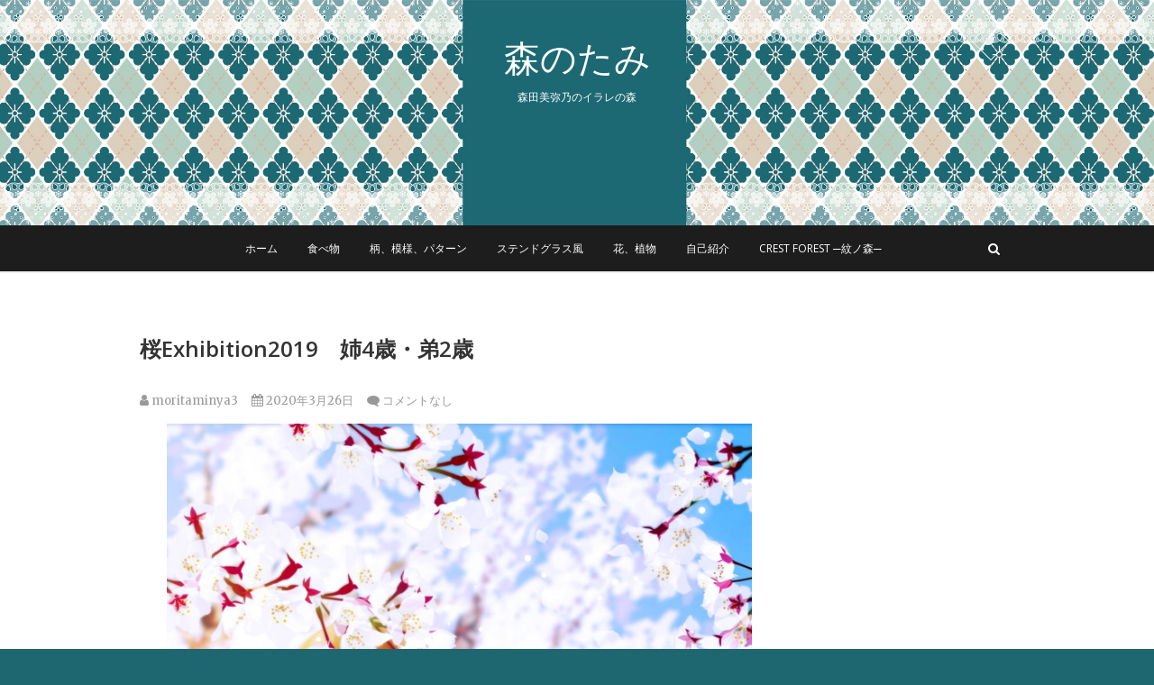

--- FILE ---
content_type: text/html; charset=UTF-8
request_url: https://minya3.net/2020/03/26/%E6%A1%9Cexhibition2019%E3%80%80%E5%A7%894%E6%AD%B3%E3%83%BB%E5%BC%9F2%E6%AD%B3/
body_size: 6703
content:
<!DOCTYPE html>
<html lang="ja">
<head>
<meta charset="UTF-8" />
<link rel="profile" href="http://gmpg.org/xfn/11" />
<link rel="pingback" href="https://minya3.net/xmlrpc.php" />
<title>桜Exhibition2019　姉4歳・弟2歳 &#8211; 森のたみ</title>
<link rel='dns-prefetch' href='//maxcdn.bootstrapcdn.com' />
<link rel='dns-prefetch' href='//fonts.googleapis.com' />
<link rel='dns-prefetch' href='//s.w.org' />
<link rel="alternate" type="application/rss+xml" title="森のたみ &raquo; フィード" href="https://minya3.net/feed/" />
<link rel="alternate" type="application/rss+xml" title="森のたみ &raquo; コメントフィード" href="https://minya3.net/comments/feed/" />
<link rel="alternate" type="application/rss+xml" title="森のたみ &raquo; 桜Exhibition2019　姉4歳・弟2歳 のコメントのフィード" href="https://minya3.net/2020/03/26/%e6%a1%9cexhibition2019%e3%80%80%e5%a7%894%e6%ad%b3%e3%83%bb%e5%bc%9f2%e6%ad%b3/feed/" />
		<script type="text/javascript">
			window._wpemojiSettings = {"baseUrl":"https:\/\/s.w.org\/images\/core\/emoji\/12.0.0-1\/72x72\/","ext":".png","svgUrl":"https:\/\/s.w.org\/images\/core\/emoji\/12.0.0-1\/svg\/","svgExt":".svg","source":{"concatemoji":"https:\/\/minya3.net\/wp-includes\/js\/wp-emoji-release.min.js?ver=5.2.21"}};
			!function(e,a,t){var n,r,o,i=a.createElement("canvas"),p=i.getContext&&i.getContext("2d");function s(e,t){var a=String.fromCharCode;p.clearRect(0,0,i.width,i.height),p.fillText(a.apply(this,e),0,0);e=i.toDataURL();return p.clearRect(0,0,i.width,i.height),p.fillText(a.apply(this,t),0,0),e===i.toDataURL()}function c(e){var t=a.createElement("script");t.src=e,t.defer=t.type="text/javascript",a.getElementsByTagName("head")[0].appendChild(t)}for(o=Array("flag","emoji"),t.supports={everything:!0,everythingExceptFlag:!0},r=0;r<o.length;r++)t.supports[o[r]]=function(e){if(!p||!p.fillText)return!1;switch(p.textBaseline="top",p.font="600 32px Arial",e){case"flag":return s([55356,56826,55356,56819],[55356,56826,8203,55356,56819])?!1:!s([55356,57332,56128,56423,56128,56418,56128,56421,56128,56430,56128,56423,56128,56447],[55356,57332,8203,56128,56423,8203,56128,56418,8203,56128,56421,8203,56128,56430,8203,56128,56423,8203,56128,56447]);case"emoji":return!s([55357,56424,55356,57342,8205,55358,56605,8205,55357,56424,55356,57340],[55357,56424,55356,57342,8203,55358,56605,8203,55357,56424,55356,57340])}return!1}(o[r]),t.supports.everything=t.supports.everything&&t.supports[o[r]],"flag"!==o[r]&&(t.supports.everythingExceptFlag=t.supports.everythingExceptFlag&&t.supports[o[r]]);t.supports.everythingExceptFlag=t.supports.everythingExceptFlag&&!t.supports.flag,t.DOMReady=!1,t.readyCallback=function(){t.DOMReady=!0},t.supports.everything||(n=function(){t.readyCallback()},a.addEventListener?(a.addEventListener("DOMContentLoaded",n,!1),e.addEventListener("load",n,!1)):(e.attachEvent("onload",n),a.attachEvent("onreadystatechange",function(){"complete"===a.readyState&&t.readyCallback()})),(n=t.source||{}).concatemoji?c(n.concatemoji):n.wpemoji&&n.twemoji&&(c(n.twemoji),c(n.wpemoji)))}(window,document,window._wpemojiSettings);
		</script>
		<style type="text/css">
img.wp-smiley,
img.emoji {
	display: inline !important;
	border: none !important;
	box-shadow: none !important;
	height: 1em !important;
	width: 1em !important;
	margin: 0 .07em !important;
	vertical-align: -0.1em !important;
	background: none !important;
	padding: 0 !important;
}
</style>
	<link rel='stylesheet' id='wp-block-library-css'  href='https://minya3.net/wp-includes/css/dist/block-library/style.min.css?ver=5.2.21' type='text/css' media='all' />
<link rel='stylesheet' id='sfwa_cdn_fontawesome-css'  href='https://maxcdn.bootstrapcdn.com/font-awesome/4.7.0/css/font-awesome.min.css?ver=2.0.8' type='text/css' media='all' />
<link rel='stylesheet' id='sfwa_style-css'  href='https://minya3.net/wp-content/plugins/podamibe-simple-footer-widget-area/assets/css/sfwa.css?ver=2.0.8' type='text/css' media='all' />
<link rel='stylesheet' id='pixgraphy-style-css'  href='https://minya3.net/wp-content/themes/pixgraphy/style.css?ver=5.2.21' type='text/css' media='all' />
<link rel='stylesheet' id='font-awesome-css'  href='https://minya3.net/wp-content/themes/pixgraphy/assets/font-awesome/css/font-awesome.min.css?ver=5.2.21' type='text/css' media='all' />
<link rel='stylesheet' id='animate-css'  href='https://minya3.net/wp-content/themes/pixgraphy/assets/wow/css/animate.min.css?ver=5.2.21' type='text/css' media='all' />
<link rel='stylesheet' id='pixgraphy-responsive-css'  href='https://minya3.net/wp-content/themes/pixgraphy/css/responsive.css?ver=5.2.21' type='text/css' media='all' />
<link rel='stylesheet' id='pixgraphy_google_fonts-css'  href='//fonts.googleapis.com/css?family=Open+Sans%3A400%2C400italic%2C600%7CMerriweather%3A400&#038;ver=5.2.21' type='text/css' media='all' />
<script type='text/javascript' src='https://minya3.net/wp-includes/js/jquery/jquery.js?ver=1.12.4-wp'></script>
<script type='text/javascript' src='https://minya3.net/wp-includes/js/jquery/jquery-migrate.min.js?ver=1.4.1'></script>
<!--[if lt IE 9]>
<script type='text/javascript' src='https://minya3.net/wp-content/themes/pixgraphy/js/html5.js?ver=3.7.3'></script>
<![endif]-->
<link rel='https://api.w.org/' href='https://minya3.net/wp-json/' />
<link rel="EditURI" type="application/rsd+xml" title="RSD" href="https://minya3.net/xmlrpc.php?rsd" />
<link rel="wlwmanifest" type="application/wlwmanifest+xml" href="https://minya3.net/wp-includes/wlwmanifest.xml" /> 
<link rel='prev' title='桜Exhibition2019　出展作品' href='https://minya3.net/2019/04/08/%e6%a1%9cexhibition2019%e3%80%80%e5%87%ba%e5%b1%95%e4%bd%9c%e5%93%81/' />
<link rel='next' title='2020.1制作　矢絣（チューリップ配色）' href='https://minya3.net/2020/03/26/2019-1%e5%88%b6%e4%bd%9c%e3%80%80%e7%9f%a2%e7%b5%a3%ef%bc%88%e3%83%81%e3%83%a5%e3%83%bc%e3%83%aa%e3%83%83%e3%83%97%e9%85%8d%e8%89%b2%ef%bc%89/' />
<meta name="generator" content="WordPress 5.2.21" />
<link rel="canonical" href="https://minya3.net/2020/03/26/%e6%a1%9cexhibition2019%e3%80%80%e5%a7%894%e6%ad%b3%e3%83%bb%e5%bc%9f2%e6%ad%b3/" />
<link rel='shortlink' href='https://minya3.net/?p=201' />
<link rel="alternate" type="application/json+oembed" href="https://minya3.net/wp-json/oembed/1.0/embed?url=https%3A%2F%2Fminya3.net%2F2020%2F03%2F26%2F%25e6%25a1%259cexhibition2019%25e3%2580%2580%25e5%25a7%25894%25e6%25ad%25b3%25e3%2583%25bb%25e5%25bc%259f2%25e6%25ad%25b3%2F" />
<link rel="alternate" type="text/xml+oembed" href="https://minya3.net/wp-json/oembed/1.0/embed?url=https%3A%2F%2Fminya3.net%2F2020%2F03%2F26%2F%25e6%25a1%259cexhibition2019%25e3%2580%2580%25e5%25a7%25894%25e6%25ad%25b3%25e3%2583%25bb%25e5%25bc%259f2%25e6%25ad%25b3%2F&#038;format=xml" />
	<meta name="viewport" content="width=device-width" />
	<!-- Remove Parallax Effect on Header Image -->
<style type="text/css" media="screen">
.top-header {
				background-attachment: inherit;
				min-height: 250px;
			}

			@media only screen and (max-width: 1023px) { 
				.top-header {
					min-height: 160px;
				}
			}</style>
		<style type="text/css">.recentcomments a{display:inline !important;padding:0 !important;margin:0 !important;}</style>
		<style type="text/css" id="custom-background-css">
body.custom-background { background-color: #1e6670; }
</style>
	<style type="text/css" id="sfwarea-plugins-css">#sfwa_footer a{ color : #ffffff }#sfwa_footer a:hover{ color : #81d742 }#sfwa_footer .widget .widget-title{ color : #ffffff }#sfwa_footer{ color : #ffffff }</style><link rel="icon" href="https://minya3.net/wp-content/uploads/2020/03/cropped-【確定】cf葵ロゴマーク12.22-1-32x32.jpg" sizes="32x32" />
<link rel="icon" href="https://minya3.net/wp-content/uploads/2020/03/cropped-【確定】cf葵ロゴマーク12.22-1-192x192.jpg" sizes="192x192" />
<link rel="apple-touch-icon-precomposed" href="https://minya3.net/wp-content/uploads/2020/03/cropped-【確定】cf葵ロゴマーク12.22-1-180x180.jpg" />
<meta name="msapplication-TileImage" content="https://minya3.net/wp-content/uploads/2020/03/cropped-【確定】cf葵ロゴマーク12.22-1-270x270.jpg" />
</head>
<body class="post-template-default single single-post postid-201 single-format-standard custom-background wp-embed-responsive">
	<div id="page" class="hfeed site">
	<a class="skip-link screen-reader-text" href="#content">Skip to content</a>
<!-- Masthead ============================================= -->
<header id="masthead" class="site-header" role="banner">
		<div class="top-header" style="background-image:url('https://minya3.net/wp-content/uploads/2020/03/cropped-森のたみヘッダー用7.jpg');" >
			<div class="container clearfix">
				<div class="header-social-block">	<div class="social-links clearfix">
		<ul>
		<li><a target="_blank" href="https://twitter.com/minya3_ai_psd"><i class="fa fa-twitter"></i></a></li>		</ul>

	</div><!-- end .social-links -->
</div><!-- end .header-social-block --><div id="site-branding"> <h2 id="site-title"> 			<a href="https://minya3.net/" title="森のたみ" rel="home"> 森のたみ </a>
			 </h2> <!-- end .site-title --> 				<div id="site-description"> 森田美弥乃のイラレの森 </div> <!-- end #site-description -->
			</div>			</div> <!-- end .container -->
		</div> <!-- end .top-header -->
				<!-- Main Header============================================= -->
				<div id="sticky_header">
					<div class="container clearfix">
						<!-- Main Nav ============================================= -->
																		<nav id="site-navigation" class="main-navigation clearfix" role="navigation" aria-label="メインメニュー">
							<button class="menu-toggle" aria-controls="primary-menu" aria-expanded="false">
								<span class="line-one"></span>
					  			<span class="line-two"></span>
					  			<span class="line-three"></span>
						  	</button>
							<ul id="primary-menu" class="menu nav-menu"><li id="menu-item-81" class="menu-item menu-item-type-custom menu-item-object-custom menu-item-home menu-item-81"><a href="http://minya3.net">ホーム</a></li>
<li id="menu-item-77" class="menu-item menu-item-type-taxonomy menu-item-object-category menu-item-77"><a href="https://minya3.net/category/digital/foods/">食べ物</a></li>
<li id="menu-item-79" class="menu-item menu-item-type-taxonomy menu-item-object-category menu-item-79"><a href="https://minya3.net/category/digital/pattern/">柄、模様、パターン</a></li>
<li id="menu-item-83" class="menu-item menu-item-type-taxonomy menu-item-object-category menu-item-83"><a href="https://minya3.net/category/digital/stained-glass/">ステンドグラス風</a></li>
<li id="menu-item-84" class="menu-item menu-item-type-taxonomy menu-item-object-category current-post-ancestor current-menu-parent current-post-parent menu-item-84"><a href="https://minya3.net/category/digital/flowers/">花、植物</a></li>
<li id="menu-item-82" class="menu-item menu-item-type-post_type menu-item-object-page menu-item-82"><a href="https://minya3.net/sample-page/">自己紹介</a></li>
<li id="menu-item-273" class="menu-item menu-item-type-taxonomy menu-item-object-category menu-item-273"><a href="https://minya3.net/category/digital/crestforest/">Crest forest ─紋ノ森─</a></li>
</ul>						</nav> <!-- end #site-navigation -->
													<button id="search-toggle" class="header-search"></button>
							<div id="search-box" class="clearfix">
								<form class="search-form" action="https://minya3.net/" method="get">
		<input type="search" name="s" class="search-field" placeholder="検索…" autocomplete="off">
	<button type="submit" class="search-submit"><i class="fa fa-search"></i></button>
	</form> <!-- end .search-form -->							</div>  <!-- end #search-box -->
						</div> <!-- end .container -->
			</div> <!-- end #sticky_header --></header> <!-- end #masthead -->
<!-- Main Page Start ============================================= -->
<div id="content">
<div class="container clearfix">
	<div class="page-header">
					<h1 class="page-title">桜Exhibition2019　姉4歳・弟2歳</h1>
			<!-- .page-title -->
						<!-- .breadcrumb -->
	</div>
	<!-- .page-header -->
	
<div id="primary">
	<main id="main" class="site-main clearfix">
				<article id="post-201" class="post-201 post type-post status-publish format-standard has-post-thumbnail hentry category-character category-flowers">
				<header class="entry-header">
										<div class="entry-meta">
												<span class="author vcard"><a href="https://minya3.net/author/moritaminya3/" title="moritaminya3"><i class="fa fa-user"></i>
						moritaminya3 </a></span> <span class="posted-on"><a title="15:43" href="https://minya3.net/2020/03/26/%e6%a1%9cexhibition2019%e3%80%80%e5%a7%894%e6%ad%b3%e3%83%bb%e5%bc%9f2%e6%ad%b3/"><i class="fa fa-calendar"></i>
						2020年3月26日 </a></span>
												<span class="comments"><i class="fa fa-comment"></i>
						<a href="https://minya3.net/2020/03/26/%e6%a1%9cexhibition2019%e3%80%80%e5%a7%894%e6%ad%b3%e3%83%bb%e5%bc%9f2%e6%ad%b3/#respond">コメントなし</a> </span>
											</div> <!-- end .entry-meta -->
									</header> <!-- end .entry-header -->
						<div class="entry-content clearfix">
			
<ul class="wp-block-gallery columns-1 is-cropped"><li class="blocks-gallery-item"><figure><img src="https://minya3.net/wp-content/uploads/2020/03/⑤桜2020完成軽-726x1024.jpg" alt="" data-id="204" data-link="https://minya3.net/?attachment_id=204" class="wp-image-204" srcset="https://minya3.net/wp-content/uploads/2020/03/⑤桜2020完成軽-726x1024.jpg 726w, https://minya3.net/wp-content/uploads/2020/03/⑤桜2020完成軽-213x300.jpg 213w, https://minya3.net/wp-content/uploads/2020/03/⑤桜2020完成軽-768x1083.jpg 768w" sizes="(max-width: 726px) 100vw, 726px" /></figure></li></ul>



<p>桜Exhibition2020　（2020年4月、5月）に出展中の作品です。</p>
		</div> <!-- .entry-content -->
						<footer class="entry-footer">
										<span class="cat-links">
					カテゴリー: <a href="https://minya3.net/category/digital/character/" rel="category tag">キャラクター</a>, <a href="https://minya3.net/category/digital/flowers/" rel="category tag">花、植物</a>					</span> <!-- end .cat-links -->
									</footer> <!-- .entry-meta -->
							<ul class="default-wp-page clearfix">
					<li class="previous"> <a href="https://minya3.net/2019/04/08/%e6%a1%9cexhibition2019%e3%80%80%e5%87%ba%e5%b1%95%e4%bd%9c%e5%93%81/" rel="prev"><span class="meta-nav">&larr;</span> 桜Exhibition2019　出展作品</a> </li>
					<li class="next"> <a href="https://minya3.net/2020/03/26/2019-1%e5%88%b6%e4%bd%9c%e3%80%80%e7%9f%a2%e7%b5%a3%ef%bc%88%e3%83%81%e3%83%a5%e3%83%bc%e3%83%aa%e3%83%83%e3%83%97%e9%85%8d%e8%89%b2%ef%bc%89/" rel="next">2020.1制作　矢絣（チューリップ配色） <span class="meta-nav">&rarr;</span></a> </li>
				</ul>
					
<div id="comments" class="comments-area">
				<div id="respond" class="comment-respond">
		<h3 id="reply-title" class="comment-reply-title">コメントを残す <small><a rel="nofollow" id="cancel-comment-reply-link" href="/2020/03/26/%E6%A1%9Cexhibition2019%E3%80%80%E5%A7%894%E6%AD%B3%E3%83%BB%E5%BC%9F2%E6%AD%B3/#respond" style="display:none;">コメントをキャンセル</a></small></h3>			<form action="https://minya3.net/wp-comments-post.php" method="post" id="commentform" class="comment-form" novalidate>
				<p class="comment-notes"><span id="email-notes">メールアドレスが公開されることはありません。</span> <span class="required">*</span> が付いている欄は必須項目です</p><p class="comment-form-comment"><label for="comment">コメント</label> <textarea id="comment" name="comment" cols="45" rows="8" maxlength="65525" required="required"></textarea></p><p class="comment-form-author"><label for="author">名前 <span class="required">*</span></label> <input id="author" name="author" type="text" value="" size="30" maxlength="245" required='required' /></p>
<p class="comment-form-email"><label for="email">メール <span class="required">*</span></label> <input id="email" name="email" type="email" value="" size="30" maxlength="100" aria-describedby="email-notes" required='required' /></p>
<p class="comment-form-url"><label for="url">サイト</label> <input id="url" name="url" type="url" value="" size="30" maxlength="200" /></p>
<p class="comment-form-cookies-consent"><input id="wp-comment-cookies-consent" name="wp-comment-cookies-consent" type="checkbox" value="yes" /><label for="wp-comment-cookies-consent">次回のコメントで使用するためブラウザーに自分の名前、メールアドレス、サイトを保存する。</label></p>
<p class="form-submit"><input name="submit" type="submit" id="submit" class="submit" value="コメントを送信" /> <input type='hidden' name='comment_post_ID' value='201' id='comment_post_ID' />
<input type='hidden' name='comment_parent' id='comment_parent' value='0' />
</p><p style="display: none;"><input type="hidden" id="akismet_comment_nonce" name="akismet_comment_nonce" value="a4e689e372" /></p><p style="display: none;"><input type="hidden" id="ak_js" name="ak_js" value="53"/></p>			</form>
			</div><!-- #respond -->
	</div> <!-- .comments-area -->			</article>
		</section> <!-- .post -->
		</main> <!-- #main -->
	</div> <!-- #primary -->

<aside id="secondary" role="complementary">
    </aside> <!-- #secondary -->
</div> <!-- end .container -->
</div> <!-- end #content -->
<!-- Footer Start ============================================= -->
<footer id="colophon" class="site-footer clearfix" role="contentinfo">
<div class="site-info" >
	<div class="container">
		<div class="social-links clearfix">
		<ul>
		<li><a target="_blank" href="https://twitter.com/minya3_ai_psd"><i class="fa fa-twitter"></i></a></li>		</ul>

	</div><!-- end .social-links -->
<div class="copyright">&copy; 2026 			<a title="森のたみ" target="_blank" href="https://minya3.net/">森のたみ</a> | 
							Designed by: <a title="Theme Freesia" target="_blank" href="https://themefreesia.com">Theme Freesia</a> | 
							Powered by: <a title="WordPress" target="_blank" href="http://wordpress.org">WordPress</a>
						</div>
					<div style="clear:both;"></div>
		</div> <!-- end .container -->
	</div> <!-- end .site-info -->
		<button class="go-to-top"><a title="Go to Top" href="#masthead"><i class="fa fa-angle-double-up"></i></a></button> <!-- end .go-to-top -->
	</footer> <!-- end #colophon -->
</div> <!-- end #page -->
<footer id="sfwa_footer" class="sfwa_grid_two"><div class="footer-information"><div class="sfwa_contained"><div class="sfwa_row"><div class="sfwa_footer_area"><aside id="sfwa_contact_widget-2" class="widget sfwa-contact-info"><h3 class="widget-title">お問い合わせ</h3><ul class="sfwa-contact-informations"><li><span><i class="fa fa-envelope"></i><a href="mailto:morita_oekaki@minya3.net" title="Email Address">morita_oekaki@minya3.net</a></span></li></ul></aside></div><div class="sfwa_footer_area"><aside id="pages-2" class="widget widget_pages"><h3 class="widget-title">インフォメーション</h3>		<ul>
			<li class="page_item page-item-166"><a href="https://minya3.net/%e3%82%b5%e3%82%a4%e3%83%88%e6%9b%b4%e6%96%b0%e6%83%85%e5%a0%b1/">サイト更新情報</a></li>
<li class="page_item page-item-2"><a href="https://minya3.net/sample-page/">森田美弥乃（みーや）</a></li>
		</ul>
			</aside></div></div></div></div></footer><script type='text/javascript' src='https://minya3.net/wp-content/themes/pixgraphy/assets/wow/js/wow.min.js?ver=5.2.21'></script>
<script type='text/javascript' src='https://minya3.net/wp-content/themes/pixgraphy/assets/wow/js/wow-settings.js?ver=5.2.21'></script>
<script type='text/javascript' src='https://minya3.net/wp-content/themes/pixgraphy/js/navigation.js?ver=5.2.21'></script>
<script type='text/javascript' src='https://minya3.net/wp-content/themes/pixgraphy/js/jquery.cycle.all.js?ver=5.2.21'></script>
<script type='text/javascript'>
/* <![CDATA[ */
var pixgraphy_slider_value = {"transition_effect":"fade","transition_delay":"4000","transition_duration":"1000"};
/* ]]> */
</script>
<script type='text/javascript' src='https://minya3.net/wp-content/themes/pixgraphy/js/pixgraphy-slider-setting.js?ver=5.2.21'></script>
<script type='text/javascript' src='https://minya3.net/wp-content/themes/pixgraphy/js/pixgraphy-main.js?ver=5.2.21'></script>
<script type='text/javascript' src='https://minya3.net/wp-includes/js/imagesloaded.min.js?ver=3.2.0'></script>
<script type='text/javascript' src='https://minya3.net/wp-includes/js/masonry.min.js?ver=3.3.2'></script>
<script type='text/javascript' src='https://minya3.net/wp-content/themes/pixgraphy/js/pixgraphy-masonry.js?ver=5.2.21'></script>
<script type='text/javascript' src='https://minya3.net/wp-content/themes/pixgraphy/js/skip-link-focus-fix.js?ver=5.2.21'></script>
<script type='text/javascript' src='https://minya3.net/wp-content/themes/pixgraphy/assets/sticky/jquery.sticky.min.js?ver=5.2.21'></script>
<script type='text/javascript' src='https://minya3.net/wp-content/themes/pixgraphy/assets/sticky/sticky-settings.js?ver=5.2.21'></script>
<script type='text/javascript' src='https://minya3.net/wp-includes/js/comment-reply.min.js?ver=5.2.21'></script>
<script type='text/javascript' src='https://minya3.net/wp-includes/js/wp-embed.min.js?ver=5.2.21'></script>
<script async="async" type='text/javascript' src='https://minya3.net/wp-content/plugins/akismet/_inc/form.js?ver=4.1.2'></script>
</body>
</html>